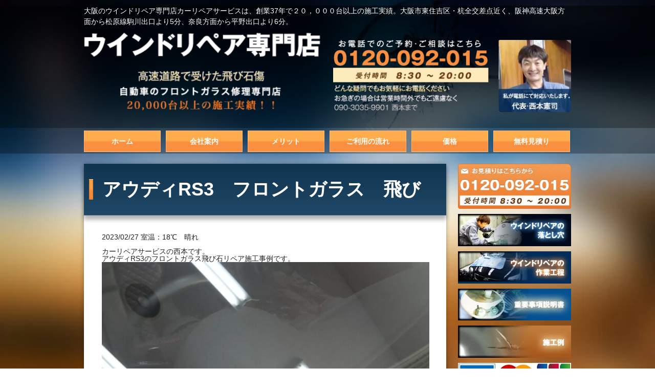

--- FILE ---
content_type: text/html; charset=UTF-8
request_url: https://windowrepair.jp/%E3%82%A2%E3%82%A6%E3%83%87%E3%82%A3rs3%E3%80%80%E3%83%95%E3%83%AD%E3%83%B3%E3%83%88%E3%82%AC%E3%83%A9%E3%82%B9%E3%80%80%E9%A3%9B%E3%81%B3%E7%9F%B3%E3%80%80%E3%83%AA%E3%83%9A%E3%82%A2%E3%80%801-7cm/
body_size: 6648
content:
<style>
    img {
        width: 100%;
        max-width: 100%;
        height: auto;
    }

    .singe-wrap {
        overflow: hidden;
    }

</style>
<div class="singe-wrap">
<!doctype html>
<html lang="ja" class="no-js">
<head>
<!-- wexal_pst_init.js does not exist -->
<!-- engagement_delay.js does not exist -->
<link rel="dns-prefetch" href="//www.googletagmanager.com/">
<link rel="preconnect" href="//www.googletagmanager.com/">
<link rel="dns-prefetch" href="//scdn.line-apps.com/">
<link rel="dns-prefetch" href="//s.yimg.jp/">
<link rel="dns-prefetch" href="//b.yjtag.jp/">
<link rel="dns-prefetch" href="//www.google.com/">
<!-- Google Tag Manager -->
<script>(function(w,d,s,l,i){w[l]=w[l]||[];w[l].push({'gtm.start':
new Date().getTime(),event:'gtm.js'});var f=d.getElementsByTagName(s)[0],
j=d.createElement(s),dl=l!='dataLayer'?'&l='+l:'';j.async=true;j.src=
'https://www.googletagmanager.com/gtm.js?id='+i+dl;f.parentNode.insertBefore(j,f);
})(window,document,'script','dataLayer','GTM-W3KXDNM');</script>
<!-- End Google Tag Manager -->
<meta http-equiv="X-UA-Compatible" content="IE=edge">
<meta charset="UTF-8">
<meta name="viewport" content="width=device-width, initial-scale=1">
<link rel="stylesheet" href="https://windowrepair.jp/wp-content/themes/windowrepair/css/style5.css">
<!-- Global site tag (gtag.js) - Google Ads: 979407972 -->
<script async src="https://www.googletagmanager.com/gtag/js?id=G-6MC2SC27DJ"></script>
<script>
  window.dataLayer = window.dataLayer || [];
  function gtag(){dataLayer.push(arguments);}
  gtag('js', new Date());

  gtag('config', 'G-6MC2SC27DJ');
</script>
<!-- Event snippet for LINEボタンクリック conversion page
In your html page, add the snippet and call gtag_report_conversion when someone clicks on the chosen link or button. -->
<script>
	

   
function gtag_report_conversion(url) {
  var callback = function () {
    if (typeof(url) != 'undefined') {
      window.location = url;
    }
  };
  gtag('event', 'conversion', {
      'send_to': 'G-6MC2SC27DJ/HFRbCKvakokYEOSogtMD',
      'event_callback': callback
  });
  return false;
}
</script>
<!-- Global site tag (gtag.js) - Google Analytics -->
<script async src="https://www.googletagmanager.com/gtag/js?id=G-6MC2SC27DJ"></script>
<script>
  window.dataLayer = window.dataLayer || [];
  function gtag(){dataLayer.push(arguments);}
  gtag('js', new Date());

  gtag('config', 'G-6MC2SC27DJ');
</script>
<!-- Event snippet for メール問い合わせカウント conversion page -->
<script>
document.addEventListener( 'wpcf7mailsent', function( event ) {
  gtag('event', 'conversion', {'send_to': 'G-6MC2SC27DJ/oHWwCPOM-1oQ5KiC0wM'});
}, false );
</script>
<!-- Event snippet for スマホコール数カウント conversion page
In your html page, add the snippet and call gtag_report_conversion when someone clicks on the chosen link or button. -->
<script>
function gtag_report_conversion(url) {
  var callback = function () {
    if (typeof(url) != 'undefined') {
      window.location = url;
    }
  };
  gtag('event', 'conversion', {
      'send_to': 'G-6MC2SC27DJ/IMZKCJWEhVsQ5KiC0wM',
      'event_callback': callback
  });
  return false;
}
</script>
<script async src="https://s.yimg.jp/images/listing/tool/cv/ytag.js"></script>
<script>
window.yjDataLayer = window.yjDataLayer || [];
function ytag() { yjDataLayer.push(arguments); }
ytag({"type":"ycl_cookie"});
</script>
<meta name='robots' content='index, follow, max-video-preview:-1, max-snippet:-1, max-image-preview:large'/>
<!-- This site is optimized with the Yoast SEO plugin v20.2.1 - https://yoast.com/wordpress/plugins/seo/ -->
<title>アウディRS3　フロントガラス　飛び石　リペア　1.7cmのひび割れ　ウインドリペア - 大阪のフロントガラス修理なら - ウィンドリペア専門店</title>
<link rel="canonical" href="https://windowrepair.jp/アウディrs3　フロントガラス　飛び石　リペア　1-7cm/"/>
<meta property="og:locale" content="ja_JP"/>
<meta property="og:type" content="article"/>
<meta property="og:title" content="アウディRS3　フロントガラス　飛び石　リペア　1.7cmのひび割れ　ウインドリペア - 大阪のフロントガラス修理なら - ウィンドリペア専門店"/>
<meta property="og:description" content="2023/02/27 室温：18℃　晴れ カーリペアサービスの西本です。 アウディRS3のフロントガラス飛び石リペア施工事例です。"/>
<meta property="og:url" content="https://windowrepair.jp/アウディrs3　フロントガラス　飛び石　リペア　1-7cm/"/>
<meta property="og:site_name" content="ウィンドリペア専門店"/>
<meta property="article:published_time" content="2023-02-27T09:19:39+00:00"/>
<meta property="og:image" content="http://windowrepair.jp/wp-content/uploads/f89682779484c1317de439a64decd816.jpg"/>
<meta name="author" content="windowrepair"/>
<meta name="twitter:card" content="summary_large_image"/>
<meta name="twitter:label1" content="執筆者"/>
<meta name="twitter:data1" content="windowrepair"/>
<script type="application/ld+json" class="yoast-schema-graph">{"@context":"https://schema.org","@graph":[{"@type":"WebPage","@id":"https://windowrepair.jp/%e3%82%a2%e3%82%a6%e3%83%87%e3%82%a3rs3%e3%80%80%e3%83%95%e3%83%ad%e3%83%b3%e3%83%88%e3%82%ac%e3%83%a9%e3%82%b9%e3%80%80%e9%a3%9b%e3%81%b3%e7%9f%b3%e3%80%80%e3%83%aa%e3%83%9a%e3%82%a2%e3%80%801-7cm/","url":"https://windowrepair.jp/%e3%82%a2%e3%82%a6%e3%83%87%e3%82%a3rs3%e3%80%80%e3%83%95%e3%83%ad%e3%83%b3%e3%83%88%e3%82%ac%e3%83%a9%e3%82%b9%e3%80%80%e9%a3%9b%e3%81%b3%e7%9f%b3%e3%80%80%e3%83%aa%e3%83%9a%e3%82%a2%e3%80%801-7cm/","name":"アウディRS3　フロントガラス　飛び石　リペア　1.7cmのひび割れ　ウインドリペア - 大阪のフロントガラス修理なら - ウィンドリペア専門店","isPartOf":{"@id":"https://windowrepair.jp/#website"},"primaryImageOfPage":{"@id":"https://windowrepair.jp/%e3%82%a2%e3%82%a6%e3%83%87%e3%82%a3rs3%e3%80%80%e3%83%95%e3%83%ad%e3%83%b3%e3%83%88%e3%82%ac%e3%83%a9%e3%82%b9%e3%80%80%e9%a3%9b%e3%81%b3%e7%9f%b3%e3%80%80%e3%83%aa%e3%83%9a%e3%82%a2%e3%80%801-7cm/#primaryimage"},"image":{"@id":"https://windowrepair.jp/%e3%82%a2%e3%82%a6%e3%83%87%e3%82%a3rs3%e3%80%80%e3%83%95%e3%83%ad%e3%83%b3%e3%83%88%e3%82%ac%e3%83%a9%e3%82%b9%e3%80%80%e9%a3%9b%e3%81%b3%e7%9f%b3%e3%80%80%e3%83%aa%e3%83%9a%e3%82%a2%e3%80%801-7cm/#primaryimage"},"thumbnailUrl":"http://windowrepair.jp/wp-content/uploads/f89682779484c1317de439a64decd816.jpg","datePublished":"2023-02-27T09:19:39+00:00","dateModified":"2023-02-27T09:19:39+00:00","author":{"@id":"https://windowrepair.jp/#/schema/person/982927b6ba72f99fa86feef81fb3ea78"},"breadcrumb":{"@id":"https://windowrepair.jp/%e3%82%a2%e3%82%a6%e3%83%87%e3%82%a3rs3%e3%80%80%e3%83%95%e3%83%ad%e3%83%b3%e3%83%88%e3%82%ac%e3%83%a9%e3%82%b9%e3%80%80%e9%a3%9b%e3%81%b3%e7%9f%b3%e3%80%80%e3%83%aa%e3%83%9a%e3%82%a2%e3%80%801-7cm/#breadcrumb"},"inLanguage":"ja","potentialAction":[{"@type":"ReadAction","target":["https://windowrepair.jp/%e3%82%a2%e3%82%a6%e3%83%87%e3%82%a3rs3%e3%80%80%e3%83%95%e3%83%ad%e3%83%b3%e3%83%88%e3%82%ac%e3%83%a9%e3%82%b9%e3%80%80%e9%a3%9b%e3%81%b3%e7%9f%b3%e3%80%80%e3%83%aa%e3%83%9a%e3%82%a2%e3%80%801-7cm/"]}]},{"@type":"ImageObject","inLanguage":"ja","@id":"https://windowrepair.jp/%e3%82%a2%e3%82%a6%e3%83%87%e3%82%a3rs3%e3%80%80%e3%83%95%e3%83%ad%e3%83%b3%e3%83%88%e3%82%ac%e3%83%a9%e3%82%b9%e3%80%80%e9%a3%9b%e3%81%b3%e7%9f%b3%e3%80%80%e3%83%aa%e3%83%9a%e3%82%a2%e3%80%801-7cm/#primaryimage","url":"http://windowrepair.jp/wp-content/uploads/f89682779484c1317de439a64decd816.jpg","contentUrl":"http://windowrepair.jp/wp-content/uploads/f89682779484c1317de439a64decd816.jpg"},{"@type":"BreadcrumbList","@id":"https://windowrepair.jp/%e3%82%a2%e3%82%a6%e3%83%87%e3%82%a3rs3%e3%80%80%e3%83%95%e3%83%ad%e3%83%b3%e3%83%88%e3%82%ac%e3%83%a9%e3%82%b9%e3%80%80%e9%a3%9b%e3%81%b3%e7%9f%b3%e3%80%80%e3%83%aa%e3%83%9a%e3%82%a2%e3%80%801-7cm/#breadcrumb","itemListElement":[{"@type":"ListItem","position":1,"name":"ホーム","item":"https://windowrepair.jp/"},{"@type":"ListItem","position":2,"name":"施工例","item":"https://windowrepair.jp/blog/"},{"@type":"ListItem","position":3,"name":"アウディRS3　フロントガラス　飛び石　リペア　1.7cmのひび割れ　ウインドリペア"}]},{"@type":"WebSite","@id":"https://windowrepair.jp/#website","url":"https://windowrepair.jp/","name":"ウィンドリペア専門店","description":"大阪のフロントガラス修理なら","potentialAction":[{"@type":"SearchAction","target":{"@type":"EntryPoint","urlTemplate":"https://windowrepair.jp/?s={search_term_string}"},"query-input":"required name=search_term_string"}],"inLanguage":"ja"},{"@type":"Person","@id":"https://windowrepair.jp/#/schema/person/982927b6ba72f99fa86feef81fb3ea78","name":"windowrepair","image":{"@type":"ImageObject","inLanguage":"ja","@id":"https://windowrepair.jp/#/schema/person/image/","url":"https://secure.gravatar.com/avatar/0a40d5044a5ebcd0217c58949243263f?s=96&d=mm&r=g","contentUrl":"https://secure.gravatar.com/avatar/0a40d5044a5ebcd0217c58949243263f?s=96&d=mm&r=g","caption":"windowrepair"},"url":"https://windowrepair.jp/author/windowrepair/"}]}</script>
<!-- / Yoast SEO plugin. -->
<link rel='stylesheet' id='style-css' href='https://windowrepair.jp/wp-content/themes/windowrepair/css/style.css?ver=1.0' type='text/css' media='all'/>
<link rel='stylesheet' id='mmenu_all-css' href='https://windowrepair.jp/wp-content/themes/windowrepair/css/jquery.mmenu.all.css?ver=1.0' type='text/css' media='all'/>
<link rel='stylesheet' id='mmenu_positioning-css' href='https://windowrepair.jp/wp-content/themes/windowrepair/css/jquery.mmenu.positioning.css?ver=1.0' type='text/css' media='all'/>
<link rel='stylesheet' id='mmenu_themes-css' href='https://windowrepair.jp/wp-content/themes/windowrepair/css/jquery.mmenu.themes.css?ver=1.0' type='text/css' media='all'/>
<link rel='stylesheet' id='wp-block-library-css' href='https://windowrepair.jp/wp-includes/css/dist/block-library/style.min.css?ver=6.1.9' type='text/css' media='all'/>
<link rel='stylesheet' id='classic-theme-styles-css' href='https://windowrepair.jp/wp-includes/css/classic-themes.min.css?ver=1' type='text/css' media='all'/>
<style id='global-styles-inline-css' type='text/css'>
body{--wp--preset--color--black: #000000;--wp--preset--color--cyan-bluish-gray: #abb8c3;--wp--preset--color--white: #ffffff;--wp--preset--color--pale-pink: #f78da7;--wp--preset--color--vivid-red: #cf2e2e;--wp--preset--color--luminous-vivid-orange: #ff6900;--wp--preset--color--luminous-vivid-amber: #fcb900;--wp--preset--color--light-green-cyan: #7bdcb5;--wp--preset--color--vivid-green-cyan: #00d084;--wp--preset--color--pale-cyan-blue: #8ed1fc;--wp--preset--color--vivid-cyan-blue: #0693e3;--wp--preset--color--vivid-purple: #9b51e0;--wp--preset--gradient--vivid-cyan-blue-to-vivid-purple: linear-gradient(135deg,rgba(6,147,227,1) 0%,rgb(155,81,224) 100%);--wp--preset--gradient--light-green-cyan-to-vivid-green-cyan: linear-gradient(135deg,rgb(122,220,180) 0%,rgb(0,208,130) 100%);--wp--preset--gradient--luminous-vivid-amber-to-luminous-vivid-orange: linear-gradient(135deg,rgba(252,185,0,1) 0%,rgba(255,105,0,1) 100%);--wp--preset--gradient--luminous-vivid-orange-to-vivid-red: linear-gradient(135deg,rgba(255,105,0,1) 0%,rgb(207,46,46) 100%);--wp--preset--gradient--very-light-gray-to-cyan-bluish-gray: linear-gradient(135deg,rgb(238,238,238) 0%,rgb(169,184,195) 100%);--wp--preset--gradient--cool-to-warm-spectrum: linear-gradient(135deg,rgb(74,234,220) 0%,rgb(151,120,209) 20%,rgb(207,42,186) 40%,rgb(238,44,130) 60%,rgb(251,105,98) 80%,rgb(254,248,76) 100%);--wp--preset--gradient--blush-light-purple: linear-gradient(135deg,rgb(255,206,236) 0%,rgb(152,150,240) 100%);--wp--preset--gradient--blush-bordeaux: linear-gradient(135deg,rgb(254,205,165) 0%,rgb(254,45,45) 50%,rgb(107,0,62) 100%);--wp--preset--gradient--luminous-dusk: linear-gradient(135deg,rgb(255,203,112) 0%,rgb(199,81,192) 50%,rgb(65,88,208) 100%);--wp--preset--gradient--pale-ocean: linear-gradient(135deg,rgb(255,245,203) 0%,rgb(182,227,212) 50%,rgb(51,167,181) 100%);--wp--preset--gradient--electric-grass: linear-gradient(135deg,rgb(202,248,128) 0%,rgb(113,206,126) 100%);--wp--preset--gradient--midnight: linear-gradient(135deg,rgb(2,3,129) 0%,rgb(40,116,252) 100%);--wp--preset--duotone--dark-grayscale: url('#wp-duotone-dark-grayscale');--wp--preset--duotone--grayscale: url('#wp-duotone-grayscale');--wp--preset--duotone--purple-yellow: url('#wp-duotone-purple-yellow');--wp--preset--duotone--blue-red: url('#wp-duotone-blue-red');--wp--preset--duotone--midnight: url('#wp-duotone-midnight');--wp--preset--duotone--magenta-yellow: url('#wp-duotone-magenta-yellow');--wp--preset--duotone--purple-green: url('#wp-duotone-purple-green');--wp--preset--duotone--blue-orange: url('#wp-duotone-blue-orange');--wp--preset--font-size--small: 13px;--wp--preset--font-size--medium: 20px;--wp--preset--font-size--large: 36px;--wp--preset--font-size--x-large: 42px;}.has-black-color{color: var(--wp--preset--color--black) !important;}.has-cyan-bluish-gray-color{color: var(--wp--preset--color--cyan-bluish-gray) !important;}.has-white-color{color: var(--wp--preset--color--white) !important;}.has-pale-pink-color{color: var(--wp--preset--color--pale-pink) !important;}.has-vivid-red-color{color: var(--wp--preset--color--vivid-red) !important;}.has-luminous-vivid-orange-color{color: var(--wp--preset--color--luminous-vivid-orange) !important;}.has-luminous-vivid-amber-color{color: var(--wp--preset--color--luminous-vivid-amber) !important;}.has-light-green-cyan-color{color: var(--wp--preset--color--light-green-cyan) !important;}.has-vivid-green-cyan-color{color: var(--wp--preset--color--vivid-green-cyan) !important;}.has-pale-cyan-blue-color{color: var(--wp--preset--color--pale-cyan-blue) !important;}.has-vivid-cyan-blue-color{color: var(--wp--preset--color--vivid-cyan-blue) !important;}.has-vivid-purple-color{color: var(--wp--preset--color--vivid-purple) !important;}.has-black-background-color{background-color: var(--wp--preset--color--black) !important;}.has-cyan-bluish-gray-background-color{background-color: var(--wp--preset--color--cyan-bluish-gray) !important;}.has-white-background-color{background-color: var(--wp--preset--color--white) !important;}.has-pale-pink-background-color{background-color: var(--wp--preset--color--pale-pink) !important;}.has-vivid-red-background-color{background-color: var(--wp--preset--color--vivid-red) !important;}.has-luminous-vivid-orange-background-color{background-color: var(--wp--preset--color--luminous-vivid-orange) !important;}.has-luminous-vivid-amber-background-color{background-color: var(--wp--preset--color--luminous-vivid-amber) !important;}.has-light-green-cyan-background-color{background-color: var(--wp--preset--color--light-green-cyan) !important;}.has-vivid-green-cyan-background-color{background-color: var(--wp--preset--color--vivid-green-cyan) !important;}.has-pale-cyan-blue-background-color{background-color: var(--wp--preset--color--pale-cyan-blue) !important;}.has-vivid-cyan-blue-background-color{background-color: var(--wp--preset--color--vivid-cyan-blue) !important;}.has-vivid-purple-background-color{background-color: var(--wp--preset--color--vivid-purple) !important;}.has-black-border-color{border-color: var(--wp--preset--color--black) !important;}.has-cyan-bluish-gray-border-color{border-color: var(--wp--preset--color--cyan-bluish-gray) !important;}.has-white-border-color{border-color: var(--wp--preset--color--white) !important;}.has-pale-pink-border-color{border-color: var(--wp--preset--color--pale-pink) !important;}.has-vivid-red-border-color{border-color: var(--wp--preset--color--vivid-red) !important;}.has-luminous-vivid-orange-border-color{border-color: var(--wp--preset--color--luminous-vivid-orange) !important;}.has-luminous-vivid-amber-border-color{border-color: var(--wp--preset--color--luminous-vivid-amber) !important;}.has-light-green-cyan-border-color{border-color: var(--wp--preset--color--light-green-cyan) !important;}.has-vivid-green-cyan-border-color{border-color: var(--wp--preset--color--vivid-green-cyan) !important;}.has-pale-cyan-blue-border-color{border-color: var(--wp--preset--color--pale-cyan-blue) !important;}.has-vivid-cyan-blue-border-color{border-color: var(--wp--preset--color--vivid-cyan-blue) !important;}.has-vivid-purple-border-color{border-color: var(--wp--preset--color--vivid-purple) !important;}.has-vivid-cyan-blue-to-vivid-purple-gradient-background{background: var(--wp--preset--gradient--vivid-cyan-blue-to-vivid-purple) !important;}.has-light-green-cyan-to-vivid-green-cyan-gradient-background{background: var(--wp--preset--gradient--light-green-cyan-to-vivid-green-cyan) !important;}.has-luminous-vivid-amber-to-luminous-vivid-orange-gradient-background{background: var(--wp--preset--gradient--luminous-vivid-amber-to-luminous-vivid-orange) !important;}.has-luminous-vivid-orange-to-vivid-red-gradient-background{background: var(--wp--preset--gradient--luminous-vivid-orange-to-vivid-red) !important;}.has-very-light-gray-to-cyan-bluish-gray-gradient-background{background: var(--wp--preset--gradient--very-light-gray-to-cyan-bluish-gray) !important;}.has-cool-to-warm-spectrum-gradient-background{background: var(--wp--preset--gradient--cool-to-warm-spectrum) !important;}.has-blush-light-purple-gradient-background{background: var(--wp--preset--gradient--blush-light-purple) !important;}.has-blush-bordeaux-gradient-background{background: var(--wp--preset--gradient--blush-bordeaux) !important;}.has-luminous-dusk-gradient-background{background: var(--wp--preset--gradient--luminous-dusk) !important;}.has-pale-ocean-gradient-background{background: var(--wp--preset--gradient--pale-ocean) !important;}.has-electric-grass-gradient-background{background: var(--wp--preset--gradient--electric-grass) !important;}.has-midnight-gradient-background{background: var(--wp--preset--gradient--midnight) !important;}.has-small-font-size{font-size: var(--wp--preset--font-size--small) !important;}.has-medium-font-size{font-size: var(--wp--preset--font-size--medium) !important;}.has-large-font-size{font-size: var(--wp--preset--font-size--large) !important;}.has-x-large-font-size{font-size: var(--wp--preset--font-size--x-large) !important;}
.wp-block-navigation a:where(:not(.wp-element-button)){color: inherit;}
:where(.wp-block-columns.is-layout-flex){gap: 2em;}
.wp-block-pullquote{font-size: 1.5em;line-height: 1.6;}
</style>
<script type='text/javascript' src='https://windowrepair.jp/wp-includes/js/jquery/jquery.min.js?ver=3.6.1' id='jquery-core-js'></script>
<script type='text/javascript' src='https://windowrepair.jp/wp-includes/js/jquery/jquery-migrate.min.js?ver=3.3.2' id='jquery-migrate-js'></script>
<script type='text/javascript' src='https://windowrepair.jp/wp-content/themes/windowrepair/js/jquery.sticky-kit.min.js?ver=1.0' id='sticky-js'></script>
<script type='text/javascript' src='https://windowrepair.jp/wp-content/themes/windowrepair/js/main.js?ver=1.0' id='main-js'></script>
<script type='text/javascript' src='https://windowrepair.jp/wp-content/themes/windowrepair/js/css_browser_selector.js?ver=1.0' id='css_browser_selector-js'></script>
<link rel="https://api.w.org/" href="https://windowrepair.jp/wp-json/"/><link rel="alternate" type="application/json" href="https://windowrepair.jp/wp-json/wp/v2/posts/27043"/><link rel="alternate" type="application/json+oembed" href="https://windowrepair.jp/wp-json/oembed/1.0/embed?url=https%3A%2F%2Fwindowrepair.jp%2F%25e3%2582%25a2%25e3%2582%25a6%25e3%2583%2587%25e3%2582%25a3rs3%25e3%2580%2580%25e3%2583%2595%25e3%2583%25ad%25e3%2583%25b3%25e3%2583%2588%25e3%2582%25ac%25e3%2583%25a9%25e3%2582%25b9%25e3%2580%2580%25e9%25a3%259b%25e3%2581%25b3%25e7%259f%25b3%25e3%2580%2580%25e3%2583%25aa%25e3%2583%259a%25e3%2582%25a2%25e3%2580%25801-7cm%2F"/>
<link rel="alternate" type="text/xml+oembed" href="https://windowrepair.jp/wp-json/oembed/1.0/embed?url=https%3A%2F%2Fwindowrepair.jp%2F%25e3%2582%25a2%25e3%2582%25a6%25e3%2583%2587%25e3%2582%25a3rs3%25e3%2580%2580%25e3%2583%2595%25e3%2583%25ad%25e3%2583%25b3%25e3%2583%2588%25e3%2582%25ac%25e3%2583%25a9%25e3%2582%25b9%25e3%2580%2580%25e9%25a3%259b%25e3%2581%25b3%25e7%259f%25b3%25e3%2580%2580%25e3%2583%25aa%25e3%2583%259a%25e3%2582%25a2%25e3%2580%25801-7cm%2F&#038;format=xml"/>
<style type="text/css">.recentcomments a{display:inline !important;padding:0 !important;margin:0 !important;}</style></head>
<body class="post-template-default single single-post postid-27043 single-format-standard">
<div>
<!--[if lt IE 8]>
			<p class="browserupgrade">You are using an <strong>outdated</strong> browser. Please <a href="http://browsehappy.com/">upgrade your browser</a> to improve your experience.</p>
		<![endif]-->
<div class="header">
<div class="header_inner">
<p class="desc">大阪のウインドリペア専門店カーリペアサービスは、創業37年で２０，０００台以上の施工実績。大阪市東住吉区・杭全交差点近く、阪神高速大阪方面から松原線駒川出口より5分、奈良方面から平野出口より6分。</p>
<div class="logo">
<a href="https://windowrepair.jp">
<h1><img src="https://windowrepair.jp/wp-content/themes/windowrepair/images/logo.png" alt="大阪のフロントガラス、飛び石修理専門店カーリペアサービス"></h1>
</a>
<h2><img src="https://windowrepair.jp/wp-content/themes/windowrepair/images/catch.png" alt=""></h2>
</div><!-- /.logo -->
<div class="header_info_container">
                       <a href="tel:0120092015"><img src="https://windowrepair.jp/wp-content/themes/windowrepair/images/header_contact.png" onclick="return gtag_report_conversion('tel:0120092015')" alt="お問い合わせ"></a>
</div><!-- /.header_links_container -->
</div><!-- /.header_inner -->
</div><!-- /.header -->
<!---->
<div id="menu-wrap">
<div class="contact_sp"><a href="/free-quote/"><img src="https://windowrepair.jp/wp-content/themes/windowrepair/images/sp_contact.png" alt="24時間お問い合わせ"></a></div>
<div class="tel_sp"><a href="tel:0120092015"><img src="https://windowrepair.jp/wp-content/themes/windowrepair/images/sp_tel.png" alt="無料相談（受付時間8:30〜20:00）"></a></div>
</div>
<!---->
<div class="nav_container">
<nav id="main_menu">
<ul id="menu-%e3%83%a1%e3%82%a4%e3%83%b3%e3%83%a1%e3%83%8b%e3%83%a5%e3%83%bc" class=""><li id="menu-item-221" class="menu-item menu-item-type-post_type menu-item-object-page menu-item-home menu-item-221"><a href="https://windowrepair.jp/">ホーム</a></li>
<li id="menu-item-179" class="menu-item menu-item-type-post_type menu-item-object-page menu-item-179"><a href="https://windowrepair.jp/company/">会社案内</a></li>
<li id="menu-item-181" class="menu-item menu-item-type-post_type menu-item-object-page menu-item-181"><a href="https://windowrepair.jp/merit/">メリット</a></li>
<li id="menu-item-178" class="menu-item menu-item-type-post_type menu-item-object-page menu-item-178"><a href="https://windowrepair.jp/flow/">ご利用の流れ</a></li>
<li id="menu-item-180" class="menu-item menu-item-type-post_type menu-item-object-page menu-item-180"><a href="https://windowrepair.jp/price/">価格</a></li>
<li id="menu-item-182" class="menu-item menu-item-type-post_type menu-item-object-page menu-item-182"><a href="https://windowrepair.jp/free-quote/">無料見積り</a></li>
</ul> </nav>
</div><!-- /.nav_container -->
<div class="content sub">
<div class="main">
<div class="page_title">
<div class="page_title_inner">
<h1>アウディRS3　フロントガラス　飛び石　リペア　1.7cmのひび割れ　ウインドリペア</h1>
</div><!-- /.page_title_inner -->
</div><!-- /.page_title -->
<div class="main_sub clearfix">
2023/02/27 室温：18℃　晴れ<br/><br/>
カーリペアサービスの西本です。<br/>
アウディRS3のフロントガラス飛び石リペア施工事例です。<br/>
<div id="attachment_27039" style="width: 640px" class="wp-caption alignnone"><img aria-describedby="caption-attachment-27039" decoding="async" src="http://windowrepair.jp/wp-content/uploads/f89682779484c1317de439a64decd816.jpg" alt="アウディRS3　ウインドリペア" width="630" height="473" class="size-full wp-image-27039" srcset="https://windowrepair.jp/wp-content/uploads/f89682779484c1317de439a64decd816.jpg 630w, https://windowrepair.jp/wp-content/uploads/f89682779484c1317de439a64decd816-300x225.jpg 300w, https://windowrepair.jp/wp-content/uploads/f89682779484c1317de439a64decd816-320x240.jpg 320w" sizes="(max-width: 630px) 100vw, 630px"/><p id="caption-attachment-27039" class="wp-caption-text">運転席側の飛び石被害です。</p></div><div id="attachment_27040" style="width: 640px" class="wp-caption alignnone"><img aria-describedby="caption-attachment-27040" decoding="async" loading="lazy" src="http://windowrepair.jp/wp-content/uploads/6d4e87d57722dabf09574563c883aef1.jpg" alt="アウディRS3　ウインドリペア" width="630" height="473" class="size-full wp-image-27040" srcset="https://windowrepair.jp/wp-content/uploads/6d4e87d57722dabf09574563c883aef1.jpg 630w, https://windowrepair.jp/wp-content/uploads/6d4e87d57722dabf09574563c883aef1-300x225.jpg 300w, https://windowrepair.jp/wp-content/uploads/6d4e87d57722dabf09574563c883aef1-320x240.jpg 320w" sizes="(max-width: 630px) 100vw, 630px"/><p id="caption-attachment-27040" class="wp-caption-text">直径1.7cmのひび割れです。</p></div><div id="attachment_27041" style="width: 640px" class="wp-caption alignnone"><img aria-describedby="caption-attachment-27041" decoding="async" loading="lazy" src="http://windowrepair.jp/wp-content/uploads/21da9acdeb51f24185c6fdee5f2bef48.jpg" alt="アウディRS3　ウインドリペア" width="630" height="473" class="size-full wp-image-27041" srcset="https://windowrepair.jp/wp-content/uploads/21da9acdeb51f24185c6fdee5f2bef48.jpg 630w, https://windowrepair.jp/wp-content/uploads/21da9acdeb51f24185c6fdee5f2bef48-300x225.jpg 300w, https://windowrepair.jp/wp-content/uploads/21da9acdeb51f24185c6fdee5f2bef48-320x240.jpg 320w" sizes="(max-width: 630px) 100vw, 630px"/><p id="caption-attachment-27041" class="wp-caption-text">綺麗に修理出来ました。</p></div><div id="attachment_27042" style="width: 640px" class="wp-caption alignnone"><img aria-describedby="caption-attachment-27042" decoding="async" loading="lazy" src="http://windowrepair.jp/wp-content/uploads/4befa41af1b6cb71aa583761977ab182.jpg" alt="アウディRS3　ウインドリペア" width="630" height="473" class="size-full wp-image-27042" srcset="https://windowrepair.jp/wp-content/uploads/4befa41af1b6cb71aa583761977ab182.jpg 630w, https://windowrepair.jp/wp-content/uploads/4befa41af1b6cb71aa583761977ab182-300x225.jpg 300w, https://windowrepair.jp/wp-content/uploads/4befa41af1b6cb71aa583761977ab182-320x240.jpg 320w" sizes="(max-width: 630px) 100vw, 630px"/><p id="caption-attachment-27042" class="wp-caption-text">本日はウインドリペアのご依頼ありがとうございました。</p></div>
</div>
</div><!-- /.main-->
<div class="sidebar">
<a href="https://windowrepair.jp/free-quote/"><img class="margin" src="https://windowrepair.jp/wp-content/themes/windowrepair/images/sidebar-contact.png" alt="お問い合わせ"></a>
<a href="https://windowrepair.jp/hidden-facts/"><img class="margin" src="https://windowrepair.jp/wp-content/themes/windowrepair/images/side_image-01.png" alt="ウィンドウリペアの落とし穴"></a>
<a href="https://windowrepair.jp/work-flow/"><img class="margin" src="https://windowrepair.jp/wp-content/themes/windowrepair/images/side_image-02.png" alt="ウィンドウリペアの作業工程"></a>
<a href="https://windowrepair.jp/disclaimer/"><img class="margin" src="https://windowrepair.jp/wp-content/themes/windowrepair/images/side_image-05.png" alt="重要事項説明書"></a>
<a href="https://windowrepair.jp/category/blog/"><img class="margin" src="https://windowrepair.jp/wp-content/themes/windowrepair/images/side_image-04.png" alt="施工ブログ"></a>
<img class="margin" src="https://windowrepair.jp/wp-content/themes/windowrepair/images/CD.png" alt="お支払い可能なクレジットカード">
</div><!-- /.sidebar -->
</div>
<div class="contact_banner">
<div class="contact_text">
<a href="https://windowrepair.jp/free-quote/"><img src="https://windowrepair.jp/wp-content/themes/windowrepair/images/contact_text.png" alt="お問い合わせ・無料見積り"></a>
</div><!-- /.contact_text -->
<div class="contact_info">
<a href="tel:0120092015"><img src="https://windowrepair.jp/wp-content/themes/windowrepair/images/contact_info.png" alt="お電話でのお問い合わせ"></a>
</div><!-- /.contact_info -->
<!--20221223追加-->
<br><br>
<div style="margin:10px auto;width:80%;!important">
<a href="https://lin.ee/D4YTJO3"><img src="https://scdn.line-apps.com/n/line_add_friends/btn/ja.png" alt="友だち追加"  border="0" style="width:220px;margin-top:10px;"></a>
<p style="color:#ffffff;">
lineで気軽にご相談・ご予約が可能です！傷の写真なども手軽に送っていただけます。
</p>
</div>
<!--20221223追加-->
</div><!-- /.contact_banner -->
<div class="footer">
<div class="footer_inner">
<div class="one-third">
<img src="https://windowrepair.jp/wp-content/themes/windowrepair/images/logo.png" alt="ウインドリペア専門店">
<p>〒546-0003 大阪府大阪市東住吉区今川1-3-21<br>
TEL <a onclick="return gtag_report_conversion('tel:0120092015')" href="tel:0120092015">0120-092-015</a>（営業時間 8:30〜19:00）<br>
E-MAIL <a href="mailto:crs-n@hotmail.co.jp">crs-n@hotmail.co.jp</a></p>
<p>創業37年。２０,０００台以上の施工実績。技術力に絶対の自信。仕上がり悪ければ料金いただきません！</p>
<div class="google-map">
<iframe src="https://www.google.com/maps/embed?pb=!1m18!1m12!1m3!1d820.7337139059715!2d135.537012!3d34.631086499999995!2m3!1f0!2f0!3f0!3m2!1i1024!2i768!4f13.1!3m3!1m2!1s0x6000e7d4676f4a59%3A0x5bb1bd0dbd679c90!2z44Kr44O844Oq44Oa44Ki44K144O844OT44K5!5e0!3m2!1sja!2sjp!4v1434261036755" width="800" height="200" frameborder="0" style="border:0"></iframe>
</div>
</div>
<div class="two-third last">
<h5>サイトマップ</h5>
<div class="one-half">
<ul>
<li><a href="https://windowrepair.jp/">トップページ</a></li>
<li><a href="https://windowrepair.jp/company">会社案内</a></li>
<li><a href="https://windowrepair.jp/merit">メリット</a></li>
<li><a href="https://windowrepair.jp/flow">ご利用の流れ</a></li>
<li><a href="https://windowrepair.jp/price">価格</a></li>
</ul>
</div>
<div class="one-half last">
<ul>
<li><a href="https://windowrepair.jp/free-quote">無料見積り</a></li>
<li><a href="https://windowrepair.jp/hidden-facts">ウインドリペアの落とし穴</a></li>
<li><a href="https://windowrepair.jp/work-flow">作業工程</a></li>
<li><a href="https://windowrepair.jp/disclaimer">重要事項説明書</a></li>
<li><a href="https://windowrepair.jp/category/blog">施工例</a></li>
</ul>
</div>
</div>
<p class="copyright">2015 © Windowrepair.jp. All Rights Reserved.</p>
</div>
</div>
<!-- Google Analytics: change UA-XXXXX-X to be your site's ID. -->
<script>
		    (function(b, o, i, l, e, r) {
		        b.GoogleAnalyticsObject = l;
		        b[l] || (b[l] =
		            function() {
		                (b[l].q = b[l].q || []).push(arguments)
		            });
		        b[l].l = +new Date;
		        e = o.createElement(i);
		        r = o.getElementsByTagName(i)[0];
		        e.src = '//www.google-analytics.com/analytics.js';
		        r.parentNode.insertBefore(e, r)
		    }(window, document, 'script', 'ga'));
		    ga('create', 'G-6MC2SC27DJ', 'auto');
		    ga('send', 'pageview');

		</script>
</div>
<!-- Generated in 0.195 seconds. Made 24 queries to database and 20 cached queries. Memory used - 19.06MB -->
<!-- Cached by DB Cache Reloaded Fix -->
<script type="text/javascript">
  (function () {
    var tagjs = document.createElement("script");
    var s = document.getElementsByTagName("script")[0];
    tagjs.async = true;
    tagjs.src = "//s.yjtag.jp/tag.js#site=FaMvczK";
    s.parentNode.insertBefore(tagjs, s);
  }());
</script>
<noscript>
<iframe src="//b.yjtag.jp/iframe?c=FaMvczK" width="1" height="1" frameborder="0" scrolling="no" marginheight="0" marginwidth="0"></iframe>
</noscript>
</body>
</html>
</div>


--- FILE ---
content_type: text/css
request_url: https://windowrepair.jp/wp-content/themes/windowrepair/css/style.css?ver=1.0
body_size: 2887
content:
@charset "UTF-8";a,abbr,acronym,address,applet,article,aside,audio,b,big,blockquote,body,canvas,caption,center,cite,code,dd,del,details,dfn,div,dl,dt,em,embed,fieldset,figcaption,figure,footer,form,h1,h2,h3,h4,h5,h6,header,hgroup,html,i,iframe,img,ins,kbd,label,legend,li,mark,menu,nav,object,ol,output,p,pre,q,ruby,s,samp,section,small,span,strike,strong,sub,summary,sup,table,tbody,td,tfoot,th,thead,time,tr,tt,u,ul,var,video{margin:0;padding:0;border:0;font:inherit;font-size:100%;vertical-align:baseline}html{line-height:1;box-sizing:border-box}ol,ul{list-style:none}table{border-spacing:0;width:100%;border-collapse:collapse;border:1px solid #e5e5e5;margin:15px 0}caption,td,th{text-align:left;font-weight:400;vertical-align:middle}blockquote,q{quotes:none}blockquote:after,blockquote:before,q:after,q:before{content:"";content:none}a img{border:none}article,aside,details,figcaption,figure,footer,header,hgroup,main,menu,nav,section,summary{display:block}*,::after,::before{box-sizing:inherit}body{font-family:'Lucida Grande','Hiragino Kaku Gothic ProN','ヒラギノ角ゴ ProN W3',Meiryo,メイリオ,sans-serif;font-size:14px;background:url(../images/bg.jpg) center center/cover no-repeat fixed;-webkit-background-size:cover;-moz-background-size:cover;-o-background-size:cover;color:#222}.alignleft{float:left;margin:0 15px 15px 0}@media screen and (max-width:767px){.alignleft{float:none}}.alignright{float:right;margin:0 0 15px 15px}#main_menu,.contact_banner,.content,.footer_inner,.header_inner,.home_content,.home_image_inner,.home_posts,.page_title_inner{max-width:68em;margin-left:auto;margin-right:auto}#main_menu::after,.contact_banner::after,.content::after,.footer_inner::after,.header_inner::after,.home_content::after,.home_image_inner::after,.home_posts::after,.page_title_inner::after{clear:both;content:"";display:table}.header .header_inner p.desc{color:#fff}@media screen and (max-width:767px){.alignright{float:none}.page_title_inner{width:98%}.header .header_inner .header_info_container,.header .header_inner .logo{float:left;display:block;width:100%;padding:10px;background:rgba(0,0,0,.5)}.header .header_inner .header_info_container:last-child,.header .header_inner .logo:last-child{margin-right:0}}@media screen and (min-width:768px){.header .header_inner .header_info_container,.header .header_inner .logo{float:left;display:block;margin-right:2.35765%;width:48.82117%}.header .header_inner .header_info_container:last-child,.header .header_inner .logo:last-child{margin-right:0}}.header .header_inner h2{margin-top:20px;background:0 0;padding:0}.nav_container{height:50px;background:rgba(0,0,0,.3);margin:0 0 20px}.nav_container #main_menu{padding:5px 0}.nav_container #main_menu li{width:15.79861%;position:relative;margin-right:1%;float:left;min-height:1px;margin-bottom:0;height:40px;list-style:none}.nav_container #main_menu li:last-child{margin:0}.nav_container #main_menu li a{background-color:#fa8f3f;background-image:-webkit-linear-gradient(bottom,#fa8f3f 45%,#ffac4c 55%);background-image:linear-gradient(to top,#fa8f3f 45%,#ffac4c 55%);color:#fff;text-decoration:none;text-align:center;line-height:40px;font-weight:700;display:block;border:1px solid rgba(255,255,255,.3)}@media screen and (max-width:767px){.home_image .home_image_inner .main_images{float:left;display:block;margin-right:2.35765%;width:100%}.home_image .home_image_inner .main_images:last-child{margin-right:0}}@media screen and (min-width:768px){.home_image .home_image_inner .main_images{float:left;display:block;margin-right:2.35765%;width:65.88078%}.home_image .home_image_inner .main_images:last-child{margin-right:0}}@media screen and (max-width:767px){.home_image .home_image_inner .side_images{float:left;display:block;margin-right:2.35765%;width:100%}.home_image .home_image_inner .side_images:last-child{margin-right:0}}@media screen and (min-width:768px){.home_image .home_image_inner .side_images{float:left;display:block;margin-right:2.35765%;width:31.76157%}.home_image .home_image_inner .side_images:last-child{margin-right:0}}.contact_banner{background-color:#01325e;background-image:-webkit-linear-gradient(bottom,#01325e,#03527e);background-image:linear-gradient(to top,#01325e,#03527e);padding:10px 0;margin-top:20px;margin-bottom:20px}@media screen and (max-width:767px){.contact_banner .contact_info,.contact_banner .contact_text{float:left;display:block;margin-right:2.35765%;width:100%}.contact_banner .contact_info:last-child,.contact_banner .contact_text:last-child{margin-right:0}}@media screen and (min-width:768px){.contact_banner .contact_info,.contact_banner .contact_text{float:left;display:block;margin-right:2.35765%;width:48.82117%}.contact_banner .contact_info:last-child,.contact_banner .contact_text:last-child{margin-right:0}}.contact_banner .contact_text{padding-top:10px}@media screen and (max-width:767px){.half{float:left;display:block;margin-right:2.35765%;width:100%}.half:last-child{margin-right:0}}@media screen and (min-width:768px){.half{float:left;display:block;margin-right:2.35765%;width:48.82117%}.half:last-child{margin-right:0}}@media screen and (max-width:767px){.four{float:left;display:block;margin-right:2.35765%;width:100%}.four:last-child{margin-right:0}}@media screen and (min-width:768px){.four{float:left;display:block;margin-right:2.35765%;width:31.76157%}.four:last-child{margin-right:0}}.content .main{background:#fff;-moz-box-shadow:0 0 8px rgba(0,0,0,.3);-webkit-box-shadow:0 0 8px rgba(0,0,0,.3);box-shadow:0 0 8px rgba(0,0,0,.3)}@media screen and (max-width:767px){.content .main{padding-bottom:1.5%;float:left;display:block;margin-right:2.35765%;width:100%}.content .main:last-child{margin-right:0}}@media screen and (min-width:768px){.content .main{padding-bottom:5%;float:left;display:block;margin-right:2.35765%;width:74.41059%}.content .main:last-child{margin-right:0}.content .main.full{padding-bottom:5%;float:left;display:block;margin-right:2.35765%;width:100%}.content .main.full:last-child{margin-right:0}}@media screen and (max-width:767px){.content .sidebar{float:left;display:block;margin-right:2.35765%;width:100%}.content .sidebar:last-child{margin-right:0}}@media screen and (min-width:768px){.content .sidebar{float:left;display:block;margin-right:2.35765%;width:23.23176%}.content .sidebar:last-child{margin-right:0}}a:hover{text-decoration:none}.google-map iframe{width:100%}.header{background:rgba(0,0,0,.5)}table tr td,table tr th{padding:10px;font-size:14px;color:#222;line-height:1.75em}table tr th{border:1px solid #fff;border-right:2px solid #ddd;background:#f5f5f5;font-weight:700;width:24%}table tr td{border:1px solid #ddd}img.full{width:100%}img.margin{margin-bottom:10px}h2{font-size:24px;font-weight:700;color:#fff;padding:10px 30px;background:url(../images/h3_marker.png) 10px center no-repeat rgba(0,0,0,.5);line-height:1.25em;margin:10px 0}.footer{background:rgba(0,0,0,.5)}p.copyright{text-align:center;height:20px;line-height:20px;color:#fff;clear:both}p{margin:.75em 0;line-height:1.5em}.page_title{background-color:#214867;background-image:-webkit-linear-gradient(bottom,#214867,#0f3450);background-image:linear-gradient(to top,#214867,#0f3450);border-bottom:1px solid rgba(255,255,255,.3);-moz-box-shadow:0 8px 8px rgba(0,0,0,.3);-webkit-box-shadow:0 8px 8px rgba(0,0,0,.3);box-shadow:0 8px 8px rgba(0,0,0,.3);position:relative;z-index:2;overflow:hidden}.page_title .page_title_inner{height:80px;position:relative}.page_title h1{font-weight:700;font-size:36px;color:#fff;line-height:100px;padding-left:1em;height:100px;float:left;background:url(../images/h3_marker.png) 10px center no-repeat}@media screen and (max-width:767px){.page_title h1{font-weight:700;font-size:30px;color:#fff;line-height:40px;padding-top:.4em;padding-left:1em;height:100px;float:left;background:url(../images/h3_marker.png) 10px center no-repeat}}p.large{font-size:18px;font-weight:700;line-height:1.5em}span.red{color:red}.main_sub{padding:5% 5% 0}.main_sub a{color:#00f}.sidebar img,iframe{width:100%}.top_content{background:#fff;padding:10px}.top_content p{color:#555;font-size:14px;line-height:2em}.home_posts{margin-bottom:20px}.home_posts h2{margin:0}.home_posts .home_posts_inner{background:#fff;padding:20px}.home_posts .home_posts_inner ul li{margin-bottom:10px;line-height:1.25em}.home_posts .home_posts_inner ul li:last-child{margin-bottom:0}.maker_outer{background:#fff;padding-bottom:10px}.domestic{background:url(../images/domestic.png) center 25px no-repeat;height:60px}.imported{background:url(../images/imported.png) center 20px no-repeat;height:55px}.maker_inner{display:flex;display:-webkit-box;display:-ms-flexbox;display:-webkit-flex;flex-wrap:wrap;-ms-flex-wrap:wrap;-webkit-flex-wrap:wrap;justify-content:space-around;flex-pack:distribute;-ms-flex-pack:justify;background:#fff}.maker_inner .maker{width:87px;height:87px;margin-bottom:5px}.home_content h2{margin-bottom:0}.home_content .home_content_inner{background:#fff;padding:20px}.scar_works{background:#d4f9ff;padding:10px;width:98%;margin:0 auto;border:1px solid #aadfe7}.scar_works .scar_work{height:210px;float:left;width:45%;overflow:hidden}.scar_works .scar_work img{width:100%}.scar_works .scar_work_arrow{width:10%;float:left;background:url(../images/arrow.png) center center/50px 50px no-repeat;height:210px}.main_sub ul li,ul li{text-align:left;list-style-type:circle;margin-bottom:10px}.main_sub ul li a,ul li a{color:#6b3307}.main_sub ul li a:hover,ul li a:hover{text-decoration:none}.main_sub ul li:last-child,ul li:last-child{margin-bottom:0}input[type=email],input[type=text],textarea{border:1px solid #ddd;padding:5px;font-size:14px}input[type=email]:focus,input[type=text]:focus,textarea:focus{background:#f5f5f5}input[type=submit]{background:#e5e5e5;border:1px solid #ddd;color:#333;font-size:14px;padding:5px 20px}.footer_inner{padding:40px 0 0}.footer_inner::after{clear:both;content:"";display:table}.footer_inner .one-third p{color:#e5e5e5;font-size:12px}.footer_inner .one-third p a{color:#e5e5e5;text-decoration:underline}.footer_inner .one-third p a:hover{text-decoration:none}.footer_inner p.copyright{background:rgba(0,0,0,.1);margin-bottom:0;height:40px;line-height:40px}.footer_inner img{width:100%}.footer_inner h5{font-size:16px;color:#fff;font-weight:700;margin-bottom:1em;border-left:5px solid #fa8f3f;padding-left:1em}.footer_inner ul{padding:20px;border-top:1px solid rgba(255,255,255,.1)}.footer_inner ul li{text-align:left;list-style:disc;padding:0;margin-bottom:1em;color:#e5e5e5}.footer_inner ul li a{color:#e5e5e5;text-decoration:none;display:block}.footer_inner ul li a:hover{text-decoration:underline}.page-id-161 .main{padding-bottom:0!important}@media screen and (max-width:767px){.header{padding-bottom:20px}.header_info_container,.logo{text-align:center}.header_info_container h2,.logo h2{height:auto;line-height:50px;margin:10px 0}.main_images a,.side_images a{display:block}.main_images img,.side_images img{width:100%}.size-full img,.wp-caption .wp-caption-text,.wp-caption img{width:53%;height:auto}.four img{width:100%}.sidebar a{display:block}.sidebar img{width:100%}.nav_container{height:auto}.nav_container #main_menu ul li{float:none;width:100%;margin-bottom:5px}table{width:100%;margin:15px 0}.contact_banner img,.header img,input[type=email],input[type=text],table tbody,table tr td,textarea{width:100%}table tr{display:block!important;width:100%}table tr td,table tr th{border:none;padding:10px;font-size:14px;color:#555;line-height:1.75em;display:block!important}table tr th{background:#f5f5f5;font-weight:700;width:100%}.scar_works{background:#d4f9ff;padding:10px;width:98%;margin:0 auto;border:1px solid #aadfe7}.scar_works .scar_work{height:80px;float:left;width:45%}.scar_works .scar_work img{width:100%}.scar_works .scar_work_arrow{width:10%;float:left;background:url(../images/arrow.png) center center/15px 15px no-repeat;height:80px}.footer_inner{padding:10px}.footer_inner .one-third{width:100%}.five-sixth,.four-fifth,.one-fifth,.one-fourth,.one-half,.one-sixth,.one-third,.three-fifth,.three-fourth,.two-fifth,.two-third{position:relative;float:none;min-height:1px;margin-bottom:10px}}#menu{background:#fff;display:none}.clearfix:after{content:" ";visibility:hidden;display:block;height:0;clear:both}@media screen and (min-width:768px){.header{padding-top:0;padding-bottom:20px}.main_images a,.side_images a{display:block}.main_images img,.side_images img{width:100%}.one-half{width:48%}.one-third{width:30.66%}.two-third{width:65.33%}.one-fourth{width:22%}.three-fourth{width:74%}.one-fifth{width:16.8%}.two-fifth{width:37.6%}.three-fifth{width:58.4%}.four-fifth{width:79.2%}.one-sixth{width:13.33%}.five-sixth{width:82.67%}.custom-column{position:relative;margin:0;float:left}.five-sixth,.four-fifth,.one-fifth,.one-fourth,.one-half,.one-sixth,.one-third,.three-fifth,.three-fourth,.two-fifth,.two-third{position:relative;margin-right:4%;float:left;min-height:1px;margin-bottom:0}.last{margin-right:0!important;clear:right}#menu-wrap{display:none}}@media screen and (max-width:767px){#menu-wrap{position:fixed;z-index:9999;bottom:0;left:0;width:100%!important;background-color:#01325e;border-top:1px solid #03527e;overflow:hidden}#menu-wrap .tel_sp{width:50%!important;border-left:1px solid #03527e;float:left}#menu-wrap .contact_sp{width:50%!important;border-right:1px solid #01325e;float:left}#menu-wrap .contact_sp img,#menu-wrap .tel_sp img{width:100%}.android #menu-wrap{position:fixed;z-index:9999;bottom:0;left:0;width:100%!important;background-color:#01325e;border-top:1px solid #03527e;overflow:hidden}.android #menu-wrap .tel_sp{width:50%!important;border-left:1px solid #03527e;float:left}.android #menu-wrap .contact_sp{width:50%!important;border-right:1px solid #01325e;float:left}.android #menu-wrap .contact_sp img,.android #menu-wrap .tel_sp img{width:100%}}